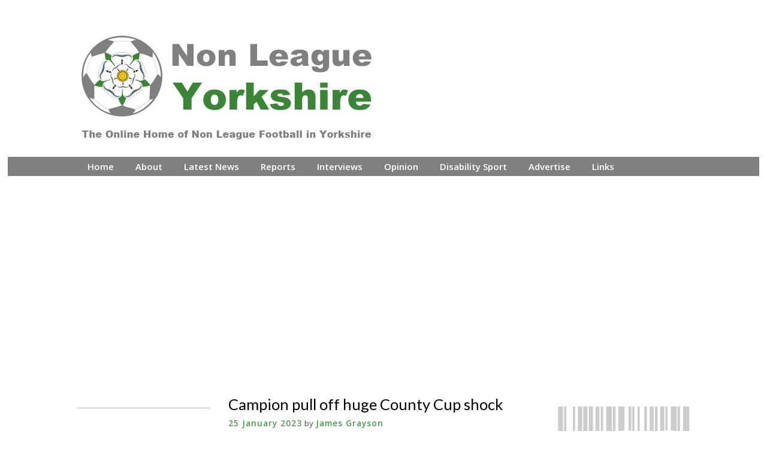

--- FILE ---
content_type: text/html; charset=UTF-8
request_url: http://www.nonleagueyorkshire.com/2023/01/25/campion-pull-off-huge-county-cup-shock/
body_size: 45528
content:
<!DOCTYPE html>
<html lang="en-GB">
<head>
<meta charset="UTF-8">
<meta name="viewport" content="width=device-width, initial-scale=1">
<title>Campion pull off huge County Cup shock - Non League Yorkshire</title>
<link rel="profile" href="http://gmpg.org/xfn/11">
<link rel="pingback" href="http://www.nonleagueyorkshire.com/xmlrpc.php">
<link href='http://fonts.googleapis.com/css?family=Lato:400,700|Open+Sans:400,600' rel='stylesheet' type='text/css'>
  
<!-- Google Analytics -->
  <script>
  (function(i,s,o,g,r,a,m){i['GoogleAnalyticsObject']=r;i[r]=i[r]||function(){
  (i[r].q=i[r].q||[]).push(arguments)},i[r].l=1*new Date();a=s.createElement(o),
  m=s.getElementsByTagName(o)[0];a.async=1;a.src=g;m.parentNode.insertBefore(a,m)
  })(window,document,'script','//www.google-analytics.com/analytics.js','ga');

  ga('create', 'UA-17418223-33', 'auto');
  ga('send', 'pageview');

</script>
  <!-- end Google Analytics -->

<meta name='robots' content='index, follow, max-image-preview:large, max-snippet:-1, max-video-preview:-1' />

	<!-- This site is optimized with the Yoast SEO plugin v26.8 - https://yoast.com/product/yoast-seo-wordpress/ -->
	<meta name="description" content="Unstoppable Campion are through to the semi-finals for the first ever time after knocking out higher league Brighouse Town in a shock 4-2 victory." />
	<link rel="canonical" href="https://www.nonleagueyorkshire.com/2023/01/25/campion-pull-off-huge-county-cup-shock/" />
	<meta property="og:locale" content="en_GB" />
	<meta property="og:type" content="article" />
	<meta property="og:title" content="Campion pull off huge County Cup shock" />
	<meta property="og:description" content="Unstoppable Campion are through to the semi-finals for the first ever time after knocking out higher league Brighouse Town in a shock 4-2 victory." />
	<meta property="og:url" content="https://www.nonleagueyorkshire.com/2023/01/25/campion-pull-off-huge-county-cup-shock/" />
	<meta property="og:site_name" content="Non League Yorkshire" />
	<meta property="article:published_time" content="2023-01-25T00:45:15+00:00" />
	<meta property="article:modified_time" content="2023-01-25T00:45:18+00:00" />
	<meta property="og:image" content="https://www.nonleagueyorkshire.com/wp-content/uploads/2021/08/IMGP5690.jpeg" />
	<meta property="og:image:width" content="850" />
	<meta property="og:image:height" content="779" />
	<meta property="og:image:type" content="image/jpeg" />
	<meta name="author" content="James Grayson" />
	<meta name="twitter:label1" content="Written by" />
	<meta name="twitter:data1" content="James Grayson" />
	<meta name="twitter:label2" content="Estimated reading time" />
	<meta name="twitter:data2" content="1 minute" />
	<script type="application/ld+json" class="yoast-schema-graph">{"@context":"https://schema.org","@graph":[{"@type":"Article","@id":"https://www.nonleagueyorkshire.com/2023/01/25/campion-pull-off-huge-county-cup-shock/#article","isPartOf":{"@id":"https://www.nonleagueyorkshire.com/2023/01/25/campion-pull-off-huge-county-cup-shock/"},"author":{"name":"James Grayson","@id":"https://www.nonleagueyorkshire.com/#/schema/person/cc79d0632d74106db154e516ec2e1273"},"headline":"Campion pull off huge County Cup shock","datePublished":"2023-01-25T00:45:15+00:00","dateModified":"2023-01-25T00:45:18+00:00","mainEntityOfPage":{"@id":"https://www.nonleagueyorkshire.com/2023/01/25/campion-pull-off-huge-county-cup-shock/"},"wordCount":143,"commentCount":0,"image":{"@id":"https://www.nonleagueyorkshire.com/2023/01/25/campion-pull-off-huge-county-cup-shock/#primaryimage"},"thumbnailUrl":"http://www.nonleagueyorkshire.com/wp-content/uploads/2021/08/IMGP5690.jpeg","keywords":["Campion","Mark Ferguson"],"articleSection":["Reports"],"inLanguage":"en-GB","potentialAction":[{"@type":"CommentAction","name":"Comment","target":["https://www.nonleagueyorkshire.com/2023/01/25/campion-pull-off-huge-county-cup-shock/#respond"]}]},{"@type":"WebPage","@id":"https://www.nonleagueyorkshire.com/2023/01/25/campion-pull-off-huge-county-cup-shock/","url":"https://www.nonleagueyorkshire.com/2023/01/25/campion-pull-off-huge-county-cup-shock/","name":"Campion pull off huge County Cup shock - Non League Yorkshire","isPartOf":{"@id":"https://www.nonleagueyorkshire.com/#website"},"primaryImageOfPage":{"@id":"https://www.nonleagueyorkshire.com/2023/01/25/campion-pull-off-huge-county-cup-shock/#primaryimage"},"image":{"@id":"https://www.nonleagueyorkshire.com/2023/01/25/campion-pull-off-huge-county-cup-shock/#primaryimage"},"thumbnailUrl":"http://www.nonleagueyorkshire.com/wp-content/uploads/2021/08/IMGP5690.jpeg","datePublished":"2023-01-25T00:45:15+00:00","dateModified":"2023-01-25T00:45:18+00:00","author":{"@id":"https://www.nonleagueyorkshire.com/#/schema/person/cc79d0632d74106db154e516ec2e1273"},"description":"Unstoppable Campion are through to the semi-finals for the first ever time after knocking out higher league Brighouse Town in a shock 4-2 victory.","breadcrumb":{"@id":"https://www.nonleagueyorkshire.com/2023/01/25/campion-pull-off-huge-county-cup-shock/#breadcrumb"},"inLanguage":"en-GB","potentialAction":[{"@type":"ReadAction","target":["https://www.nonleagueyorkshire.com/2023/01/25/campion-pull-off-huge-county-cup-shock/"]}]},{"@type":"ImageObject","inLanguage":"en-GB","@id":"https://www.nonleagueyorkshire.com/2023/01/25/campion-pull-off-huge-county-cup-shock/#primaryimage","url":"http://www.nonleagueyorkshire.com/wp-content/uploads/2021/08/IMGP5690.jpeg","contentUrl":"http://www.nonleagueyorkshire.com/wp-content/uploads/2021/08/IMGP5690.jpeg","width":850,"height":779,"caption":"Campion forward Mark Ferguson"},{"@type":"BreadcrumbList","@id":"https://www.nonleagueyorkshire.com/2023/01/25/campion-pull-off-huge-county-cup-shock/#breadcrumb","itemListElement":[{"@type":"ListItem","position":1,"name":"Home","item":"https://www.nonleagueyorkshire.com/"},{"@type":"ListItem","position":2,"name":"Campion pull off huge County Cup shock"}]},{"@type":"WebSite","@id":"https://www.nonleagueyorkshire.com/#website","url":"https://www.nonleagueyorkshire.com/","name":"Non League Yorkshire","description":"The Online of Home of Non League Football in Yorkshire","potentialAction":[{"@type":"SearchAction","target":{"@type":"EntryPoint","urlTemplate":"https://www.nonleagueyorkshire.com/?s={search_term_string}"},"query-input":{"@type":"PropertyValueSpecification","valueRequired":true,"valueName":"search_term_string"}}],"inLanguage":"en-GB"},{"@type":"Person","@id":"https://www.nonleagueyorkshire.com/#/schema/person/cc79d0632d74106db154e516ec2e1273","name":"James Grayson","image":{"@type":"ImageObject","inLanguage":"en-GB","@id":"https://www.nonleagueyorkshire.com/#/schema/person/image/","url":"https://secure.gravatar.com/avatar/17cb233a7ce98eeb6aa2509843e2c78e06171f4f8c3d2d74ad051a1d39f13482?s=96&d=mm&r=g","contentUrl":"https://secure.gravatar.com/avatar/17cb233a7ce98eeb6aa2509843e2c78e06171f4f8c3d2d74ad051a1d39f13482?s=96&d=mm&r=g","caption":"James Grayson"},"sameAs":["https://x.com/jamesagrayson"],"url":"http://www.nonleagueyorkshire.com/author/jamesagrayson/"}]}</script>
	<!-- / Yoast SEO plugin. -->


<link rel="alternate" type="application/rss+xml" title="Non League Yorkshire &raquo; Feed" href="http://www.nonleagueyorkshire.com/feed/" />
<link rel="alternate" type="application/rss+xml" title="Non League Yorkshire &raquo; Comments Feed" href="http://www.nonleagueyorkshire.com/comments/feed/" />
<link rel="alternate" type="application/rss+xml" title="Non League Yorkshire &raquo; Campion pull off huge County Cup shock Comments Feed" href="http://www.nonleagueyorkshire.com/2023/01/25/campion-pull-off-huge-county-cup-shock/feed/" />
<link rel="alternate" title="oEmbed (JSON)" type="application/json+oembed" href="http://www.nonleagueyorkshire.com/wp-json/oembed/1.0/embed?url=http%3A%2F%2Fwww.nonleagueyorkshire.com%2F2023%2F01%2F25%2Fcampion-pull-off-huge-county-cup-shock%2F" />
<link rel="alternate" title="oEmbed (XML)" type="text/xml+oembed" href="http://www.nonleagueyorkshire.com/wp-json/oembed/1.0/embed?url=http%3A%2F%2Fwww.nonleagueyorkshire.com%2F2023%2F01%2F25%2Fcampion-pull-off-huge-county-cup-shock%2F&#038;format=xml" />
<style id='wp-img-auto-sizes-contain-inline-css' type='text/css'>
img:is([sizes=auto i],[sizes^="auto," i]){contain-intrinsic-size:3000px 1500px}
/*# sourceURL=wp-img-auto-sizes-contain-inline-css */
</style>
<style id='wp-emoji-styles-inline-css' type='text/css'>

	img.wp-smiley, img.emoji {
		display: inline !important;
		border: none !important;
		box-shadow: none !important;
		height: 1em !important;
		width: 1em !important;
		margin: 0 0.07em !important;
		vertical-align: -0.1em !important;
		background: none !important;
		padding: 0 !important;
	}
/*# sourceURL=wp-emoji-styles-inline-css */
</style>
<style id='wp-block-library-inline-css' type='text/css'>
:root{--wp-block-synced-color:#7a00df;--wp-block-synced-color--rgb:122,0,223;--wp-bound-block-color:var(--wp-block-synced-color);--wp-editor-canvas-background:#ddd;--wp-admin-theme-color:#007cba;--wp-admin-theme-color--rgb:0,124,186;--wp-admin-theme-color-darker-10:#006ba1;--wp-admin-theme-color-darker-10--rgb:0,107,160.5;--wp-admin-theme-color-darker-20:#005a87;--wp-admin-theme-color-darker-20--rgb:0,90,135;--wp-admin-border-width-focus:2px}@media (min-resolution:192dpi){:root{--wp-admin-border-width-focus:1.5px}}.wp-element-button{cursor:pointer}:root .has-very-light-gray-background-color{background-color:#eee}:root .has-very-dark-gray-background-color{background-color:#313131}:root .has-very-light-gray-color{color:#eee}:root .has-very-dark-gray-color{color:#313131}:root .has-vivid-green-cyan-to-vivid-cyan-blue-gradient-background{background:linear-gradient(135deg,#00d084,#0693e3)}:root .has-purple-crush-gradient-background{background:linear-gradient(135deg,#34e2e4,#4721fb 50%,#ab1dfe)}:root .has-hazy-dawn-gradient-background{background:linear-gradient(135deg,#faaca8,#dad0ec)}:root .has-subdued-olive-gradient-background{background:linear-gradient(135deg,#fafae1,#67a671)}:root .has-atomic-cream-gradient-background{background:linear-gradient(135deg,#fdd79a,#004a59)}:root .has-nightshade-gradient-background{background:linear-gradient(135deg,#330968,#31cdcf)}:root .has-midnight-gradient-background{background:linear-gradient(135deg,#020381,#2874fc)}:root{--wp--preset--font-size--normal:16px;--wp--preset--font-size--huge:42px}.has-regular-font-size{font-size:1em}.has-larger-font-size{font-size:2.625em}.has-normal-font-size{font-size:var(--wp--preset--font-size--normal)}.has-huge-font-size{font-size:var(--wp--preset--font-size--huge)}.has-text-align-center{text-align:center}.has-text-align-left{text-align:left}.has-text-align-right{text-align:right}.has-fit-text{white-space:nowrap!important}#end-resizable-editor-section{display:none}.aligncenter{clear:both}.items-justified-left{justify-content:flex-start}.items-justified-center{justify-content:center}.items-justified-right{justify-content:flex-end}.items-justified-space-between{justify-content:space-between}.screen-reader-text{border:0;clip-path:inset(50%);height:1px;margin:-1px;overflow:hidden;padding:0;position:absolute;width:1px;word-wrap:normal!important}.screen-reader-text:focus{background-color:#ddd;clip-path:none;color:#444;display:block;font-size:1em;height:auto;left:5px;line-height:normal;padding:15px 23px 14px;text-decoration:none;top:5px;width:auto;z-index:100000}html :where(.has-border-color){border-style:solid}html :where([style*=border-top-color]){border-top-style:solid}html :where([style*=border-right-color]){border-right-style:solid}html :where([style*=border-bottom-color]){border-bottom-style:solid}html :where([style*=border-left-color]){border-left-style:solid}html :where([style*=border-width]){border-style:solid}html :where([style*=border-top-width]){border-top-style:solid}html :where([style*=border-right-width]){border-right-style:solid}html :where([style*=border-bottom-width]){border-bottom-style:solid}html :where([style*=border-left-width]){border-left-style:solid}html :where(img[class*=wp-image-]){height:auto;max-width:100%}:where(figure){margin:0 0 1em}html :where(.is-position-sticky){--wp-admin--admin-bar--position-offset:var(--wp-admin--admin-bar--height,0px)}@media screen and (max-width:600px){html :where(.is-position-sticky){--wp-admin--admin-bar--position-offset:0px}}

/*# sourceURL=wp-block-library-inline-css */
</style><style id='wp-block-image-inline-css' type='text/css'>
.wp-block-image>a,.wp-block-image>figure>a{display:inline-block}.wp-block-image img{box-sizing:border-box;height:auto;max-width:100%;vertical-align:bottom}@media not (prefers-reduced-motion){.wp-block-image img.hide{visibility:hidden}.wp-block-image img.show{animation:show-content-image .4s}}.wp-block-image[style*=border-radius] img,.wp-block-image[style*=border-radius]>a{border-radius:inherit}.wp-block-image.has-custom-border img{box-sizing:border-box}.wp-block-image.aligncenter{text-align:center}.wp-block-image.alignfull>a,.wp-block-image.alignwide>a{width:100%}.wp-block-image.alignfull img,.wp-block-image.alignwide img{height:auto;width:100%}.wp-block-image .aligncenter,.wp-block-image .alignleft,.wp-block-image .alignright,.wp-block-image.aligncenter,.wp-block-image.alignleft,.wp-block-image.alignright{display:table}.wp-block-image .aligncenter>figcaption,.wp-block-image .alignleft>figcaption,.wp-block-image .alignright>figcaption,.wp-block-image.aligncenter>figcaption,.wp-block-image.alignleft>figcaption,.wp-block-image.alignright>figcaption{caption-side:bottom;display:table-caption}.wp-block-image .alignleft{float:left;margin:.5em 1em .5em 0}.wp-block-image .alignright{float:right;margin:.5em 0 .5em 1em}.wp-block-image .aligncenter{margin-left:auto;margin-right:auto}.wp-block-image :where(figcaption){margin-bottom:1em;margin-top:.5em}.wp-block-image.is-style-circle-mask img{border-radius:9999px}@supports ((-webkit-mask-image:none) or (mask-image:none)) or (-webkit-mask-image:none){.wp-block-image.is-style-circle-mask img{border-radius:0;-webkit-mask-image:url('data:image/svg+xml;utf8,<svg viewBox="0 0 100 100" xmlns="http://www.w3.org/2000/svg"><circle cx="50" cy="50" r="50"/></svg>');mask-image:url('data:image/svg+xml;utf8,<svg viewBox="0 0 100 100" xmlns="http://www.w3.org/2000/svg"><circle cx="50" cy="50" r="50"/></svg>');mask-mode:alpha;-webkit-mask-position:center;mask-position:center;-webkit-mask-repeat:no-repeat;mask-repeat:no-repeat;-webkit-mask-size:contain;mask-size:contain}}:root :where(.wp-block-image.is-style-rounded img,.wp-block-image .is-style-rounded img){border-radius:9999px}.wp-block-image figure{margin:0}.wp-lightbox-container{display:flex;flex-direction:column;position:relative}.wp-lightbox-container img{cursor:zoom-in}.wp-lightbox-container img:hover+button{opacity:1}.wp-lightbox-container button{align-items:center;backdrop-filter:blur(16px) saturate(180%);background-color:#5a5a5a40;border:none;border-radius:4px;cursor:zoom-in;display:flex;height:20px;justify-content:center;opacity:0;padding:0;position:absolute;right:16px;text-align:center;top:16px;width:20px;z-index:100}@media not (prefers-reduced-motion){.wp-lightbox-container button{transition:opacity .2s ease}}.wp-lightbox-container button:focus-visible{outline:3px auto #5a5a5a40;outline:3px auto -webkit-focus-ring-color;outline-offset:3px}.wp-lightbox-container button:hover{cursor:pointer;opacity:1}.wp-lightbox-container button:focus{opacity:1}.wp-lightbox-container button:focus,.wp-lightbox-container button:hover,.wp-lightbox-container button:not(:hover):not(:active):not(.has-background){background-color:#5a5a5a40;border:none}.wp-lightbox-overlay{box-sizing:border-box;cursor:zoom-out;height:100vh;left:0;overflow:hidden;position:fixed;top:0;visibility:hidden;width:100%;z-index:100000}.wp-lightbox-overlay .close-button{align-items:center;cursor:pointer;display:flex;justify-content:center;min-height:40px;min-width:40px;padding:0;position:absolute;right:calc(env(safe-area-inset-right) + 16px);top:calc(env(safe-area-inset-top) + 16px);z-index:5000000}.wp-lightbox-overlay .close-button:focus,.wp-lightbox-overlay .close-button:hover,.wp-lightbox-overlay .close-button:not(:hover):not(:active):not(.has-background){background:none;border:none}.wp-lightbox-overlay .lightbox-image-container{height:var(--wp--lightbox-container-height);left:50%;overflow:hidden;position:absolute;top:50%;transform:translate(-50%,-50%);transform-origin:top left;width:var(--wp--lightbox-container-width);z-index:9999999999}.wp-lightbox-overlay .wp-block-image{align-items:center;box-sizing:border-box;display:flex;height:100%;justify-content:center;margin:0;position:relative;transform-origin:0 0;width:100%;z-index:3000000}.wp-lightbox-overlay .wp-block-image img{height:var(--wp--lightbox-image-height);min-height:var(--wp--lightbox-image-height);min-width:var(--wp--lightbox-image-width);width:var(--wp--lightbox-image-width)}.wp-lightbox-overlay .wp-block-image figcaption{display:none}.wp-lightbox-overlay button{background:none;border:none}.wp-lightbox-overlay .scrim{background-color:#fff;height:100%;opacity:.9;position:absolute;width:100%;z-index:2000000}.wp-lightbox-overlay.active{visibility:visible}@media not (prefers-reduced-motion){.wp-lightbox-overlay.active{animation:turn-on-visibility .25s both}.wp-lightbox-overlay.active img{animation:turn-on-visibility .35s both}.wp-lightbox-overlay.show-closing-animation:not(.active){animation:turn-off-visibility .35s both}.wp-lightbox-overlay.show-closing-animation:not(.active) img{animation:turn-off-visibility .25s both}.wp-lightbox-overlay.zoom.active{animation:none;opacity:1;visibility:visible}.wp-lightbox-overlay.zoom.active .lightbox-image-container{animation:lightbox-zoom-in .4s}.wp-lightbox-overlay.zoom.active .lightbox-image-container img{animation:none}.wp-lightbox-overlay.zoom.active .scrim{animation:turn-on-visibility .4s forwards}.wp-lightbox-overlay.zoom.show-closing-animation:not(.active){animation:none}.wp-lightbox-overlay.zoom.show-closing-animation:not(.active) .lightbox-image-container{animation:lightbox-zoom-out .4s}.wp-lightbox-overlay.zoom.show-closing-animation:not(.active) .lightbox-image-container img{animation:none}.wp-lightbox-overlay.zoom.show-closing-animation:not(.active) .scrim{animation:turn-off-visibility .4s forwards}}@keyframes show-content-image{0%{visibility:hidden}99%{visibility:hidden}to{visibility:visible}}@keyframes turn-on-visibility{0%{opacity:0}to{opacity:1}}@keyframes turn-off-visibility{0%{opacity:1;visibility:visible}99%{opacity:0;visibility:visible}to{opacity:0;visibility:hidden}}@keyframes lightbox-zoom-in{0%{transform:translate(calc((-100vw + var(--wp--lightbox-scrollbar-width))/2 + var(--wp--lightbox-initial-left-position)),calc(-50vh + var(--wp--lightbox-initial-top-position))) scale(var(--wp--lightbox-scale))}to{transform:translate(-50%,-50%) scale(1)}}@keyframes lightbox-zoom-out{0%{transform:translate(-50%,-50%) scale(1);visibility:visible}99%{visibility:visible}to{transform:translate(calc((-100vw + var(--wp--lightbox-scrollbar-width))/2 + var(--wp--lightbox-initial-left-position)),calc(-50vh + var(--wp--lightbox-initial-top-position))) scale(var(--wp--lightbox-scale));visibility:hidden}}
/*# sourceURL=http://www.nonleagueyorkshire.com/wp-includes/blocks/image/style.min.css */
</style>
<style id='wp-block-paragraph-inline-css' type='text/css'>
.is-small-text{font-size:.875em}.is-regular-text{font-size:1em}.is-large-text{font-size:2.25em}.is-larger-text{font-size:3em}.has-drop-cap:not(:focus):first-letter{float:left;font-size:8.4em;font-style:normal;font-weight:100;line-height:.68;margin:.05em .1em 0 0;text-transform:uppercase}body.rtl .has-drop-cap:not(:focus):first-letter{float:none;margin-left:.1em}p.has-drop-cap.has-background{overflow:hidden}:root :where(p.has-background){padding:1.25em 2.375em}:where(p.has-text-color:not(.has-link-color)) a{color:inherit}p.has-text-align-left[style*="writing-mode:vertical-lr"],p.has-text-align-right[style*="writing-mode:vertical-rl"]{rotate:180deg}
/*# sourceURL=http://www.nonleagueyorkshire.com/wp-includes/blocks/paragraph/style.min.css */
</style>
<style id='global-styles-inline-css' type='text/css'>
:root{--wp--preset--aspect-ratio--square: 1;--wp--preset--aspect-ratio--4-3: 4/3;--wp--preset--aspect-ratio--3-4: 3/4;--wp--preset--aspect-ratio--3-2: 3/2;--wp--preset--aspect-ratio--2-3: 2/3;--wp--preset--aspect-ratio--16-9: 16/9;--wp--preset--aspect-ratio--9-16: 9/16;--wp--preset--color--black: #000000;--wp--preset--color--cyan-bluish-gray: #abb8c3;--wp--preset--color--white: #ffffff;--wp--preset--color--pale-pink: #f78da7;--wp--preset--color--vivid-red: #cf2e2e;--wp--preset--color--luminous-vivid-orange: #ff6900;--wp--preset--color--luminous-vivid-amber: #fcb900;--wp--preset--color--light-green-cyan: #7bdcb5;--wp--preset--color--vivid-green-cyan: #00d084;--wp--preset--color--pale-cyan-blue: #8ed1fc;--wp--preset--color--vivid-cyan-blue: #0693e3;--wp--preset--color--vivid-purple: #9b51e0;--wp--preset--gradient--vivid-cyan-blue-to-vivid-purple: linear-gradient(135deg,rgb(6,147,227) 0%,rgb(155,81,224) 100%);--wp--preset--gradient--light-green-cyan-to-vivid-green-cyan: linear-gradient(135deg,rgb(122,220,180) 0%,rgb(0,208,130) 100%);--wp--preset--gradient--luminous-vivid-amber-to-luminous-vivid-orange: linear-gradient(135deg,rgb(252,185,0) 0%,rgb(255,105,0) 100%);--wp--preset--gradient--luminous-vivid-orange-to-vivid-red: linear-gradient(135deg,rgb(255,105,0) 0%,rgb(207,46,46) 100%);--wp--preset--gradient--very-light-gray-to-cyan-bluish-gray: linear-gradient(135deg,rgb(238,238,238) 0%,rgb(169,184,195) 100%);--wp--preset--gradient--cool-to-warm-spectrum: linear-gradient(135deg,rgb(74,234,220) 0%,rgb(151,120,209) 20%,rgb(207,42,186) 40%,rgb(238,44,130) 60%,rgb(251,105,98) 80%,rgb(254,248,76) 100%);--wp--preset--gradient--blush-light-purple: linear-gradient(135deg,rgb(255,206,236) 0%,rgb(152,150,240) 100%);--wp--preset--gradient--blush-bordeaux: linear-gradient(135deg,rgb(254,205,165) 0%,rgb(254,45,45) 50%,rgb(107,0,62) 100%);--wp--preset--gradient--luminous-dusk: linear-gradient(135deg,rgb(255,203,112) 0%,rgb(199,81,192) 50%,rgb(65,88,208) 100%);--wp--preset--gradient--pale-ocean: linear-gradient(135deg,rgb(255,245,203) 0%,rgb(182,227,212) 50%,rgb(51,167,181) 100%);--wp--preset--gradient--electric-grass: linear-gradient(135deg,rgb(202,248,128) 0%,rgb(113,206,126) 100%);--wp--preset--gradient--midnight: linear-gradient(135deg,rgb(2,3,129) 0%,rgb(40,116,252) 100%);--wp--preset--font-size--small: 13px;--wp--preset--font-size--medium: 20px;--wp--preset--font-size--large: 36px;--wp--preset--font-size--x-large: 42px;--wp--preset--spacing--20: 0.44rem;--wp--preset--spacing--30: 0.67rem;--wp--preset--spacing--40: 1rem;--wp--preset--spacing--50: 1.5rem;--wp--preset--spacing--60: 2.25rem;--wp--preset--spacing--70: 3.38rem;--wp--preset--spacing--80: 5.06rem;--wp--preset--shadow--natural: 6px 6px 9px rgba(0, 0, 0, 0.2);--wp--preset--shadow--deep: 12px 12px 50px rgba(0, 0, 0, 0.4);--wp--preset--shadow--sharp: 6px 6px 0px rgba(0, 0, 0, 0.2);--wp--preset--shadow--outlined: 6px 6px 0px -3px rgb(255, 255, 255), 6px 6px rgb(0, 0, 0);--wp--preset--shadow--crisp: 6px 6px 0px rgb(0, 0, 0);}:where(.is-layout-flex){gap: 0.5em;}:where(.is-layout-grid){gap: 0.5em;}body .is-layout-flex{display: flex;}.is-layout-flex{flex-wrap: wrap;align-items: center;}.is-layout-flex > :is(*, div){margin: 0;}body .is-layout-grid{display: grid;}.is-layout-grid > :is(*, div){margin: 0;}:where(.wp-block-columns.is-layout-flex){gap: 2em;}:where(.wp-block-columns.is-layout-grid){gap: 2em;}:where(.wp-block-post-template.is-layout-flex){gap: 1.25em;}:where(.wp-block-post-template.is-layout-grid){gap: 1.25em;}.has-black-color{color: var(--wp--preset--color--black) !important;}.has-cyan-bluish-gray-color{color: var(--wp--preset--color--cyan-bluish-gray) !important;}.has-white-color{color: var(--wp--preset--color--white) !important;}.has-pale-pink-color{color: var(--wp--preset--color--pale-pink) !important;}.has-vivid-red-color{color: var(--wp--preset--color--vivid-red) !important;}.has-luminous-vivid-orange-color{color: var(--wp--preset--color--luminous-vivid-orange) !important;}.has-luminous-vivid-amber-color{color: var(--wp--preset--color--luminous-vivid-amber) !important;}.has-light-green-cyan-color{color: var(--wp--preset--color--light-green-cyan) !important;}.has-vivid-green-cyan-color{color: var(--wp--preset--color--vivid-green-cyan) !important;}.has-pale-cyan-blue-color{color: var(--wp--preset--color--pale-cyan-blue) !important;}.has-vivid-cyan-blue-color{color: var(--wp--preset--color--vivid-cyan-blue) !important;}.has-vivid-purple-color{color: var(--wp--preset--color--vivid-purple) !important;}.has-black-background-color{background-color: var(--wp--preset--color--black) !important;}.has-cyan-bluish-gray-background-color{background-color: var(--wp--preset--color--cyan-bluish-gray) !important;}.has-white-background-color{background-color: var(--wp--preset--color--white) !important;}.has-pale-pink-background-color{background-color: var(--wp--preset--color--pale-pink) !important;}.has-vivid-red-background-color{background-color: var(--wp--preset--color--vivid-red) !important;}.has-luminous-vivid-orange-background-color{background-color: var(--wp--preset--color--luminous-vivid-orange) !important;}.has-luminous-vivid-amber-background-color{background-color: var(--wp--preset--color--luminous-vivid-amber) !important;}.has-light-green-cyan-background-color{background-color: var(--wp--preset--color--light-green-cyan) !important;}.has-vivid-green-cyan-background-color{background-color: var(--wp--preset--color--vivid-green-cyan) !important;}.has-pale-cyan-blue-background-color{background-color: var(--wp--preset--color--pale-cyan-blue) !important;}.has-vivid-cyan-blue-background-color{background-color: var(--wp--preset--color--vivid-cyan-blue) !important;}.has-vivid-purple-background-color{background-color: var(--wp--preset--color--vivid-purple) !important;}.has-black-border-color{border-color: var(--wp--preset--color--black) !important;}.has-cyan-bluish-gray-border-color{border-color: var(--wp--preset--color--cyan-bluish-gray) !important;}.has-white-border-color{border-color: var(--wp--preset--color--white) !important;}.has-pale-pink-border-color{border-color: var(--wp--preset--color--pale-pink) !important;}.has-vivid-red-border-color{border-color: var(--wp--preset--color--vivid-red) !important;}.has-luminous-vivid-orange-border-color{border-color: var(--wp--preset--color--luminous-vivid-orange) !important;}.has-luminous-vivid-amber-border-color{border-color: var(--wp--preset--color--luminous-vivid-amber) !important;}.has-light-green-cyan-border-color{border-color: var(--wp--preset--color--light-green-cyan) !important;}.has-vivid-green-cyan-border-color{border-color: var(--wp--preset--color--vivid-green-cyan) !important;}.has-pale-cyan-blue-border-color{border-color: var(--wp--preset--color--pale-cyan-blue) !important;}.has-vivid-cyan-blue-border-color{border-color: var(--wp--preset--color--vivid-cyan-blue) !important;}.has-vivid-purple-border-color{border-color: var(--wp--preset--color--vivid-purple) !important;}.has-vivid-cyan-blue-to-vivid-purple-gradient-background{background: var(--wp--preset--gradient--vivid-cyan-blue-to-vivid-purple) !important;}.has-light-green-cyan-to-vivid-green-cyan-gradient-background{background: var(--wp--preset--gradient--light-green-cyan-to-vivid-green-cyan) !important;}.has-luminous-vivid-amber-to-luminous-vivid-orange-gradient-background{background: var(--wp--preset--gradient--luminous-vivid-amber-to-luminous-vivid-orange) !important;}.has-luminous-vivid-orange-to-vivid-red-gradient-background{background: var(--wp--preset--gradient--luminous-vivid-orange-to-vivid-red) !important;}.has-very-light-gray-to-cyan-bluish-gray-gradient-background{background: var(--wp--preset--gradient--very-light-gray-to-cyan-bluish-gray) !important;}.has-cool-to-warm-spectrum-gradient-background{background: var(--wp--preset--gradient--cool-to-warm-spectrum) !important;}.has-blush-light-purple-gradient-background{background: var(--wp--preset--gradient--blush-light-purple) !important;}.has-blush-bordeaux-gradient-background{background: var(--wp--preset--gradient--blush-bordeaux) !important;}.has-luminous-dusk-gradient-background{background: var(--wp--preset--gradient--luminous-dusk) !important;}.has-pale-ocean-gradient-background{background: var(--wp--preset--gradient--pale-ocean) !important;}.has-electric-grass-gradient-background{background: var(--wp--preset--gradient--electric-grass) !important;}.has-midnight-gradient-background{background: var(--wp--preset--gradient--midnight) !important;}.has-small-font-size{font-size: var(--wp--preset--font-size--small) !important;}.has-medium-font-size{font-size: var(--wp--preset--font-size--medium) !important;}.has-large-font-size{font-size: var(--wp--preset--font-size--large) !important;}.has-x-large-font-size{font-size: var(--wp--preset--font-size--x-large) !important;}
/*# sourceURL=global-styles-inline-css */
</style>

<style id='classic-theme-styles-inline-css' type='text/css'>
/*! This file is auto-generated */
.wp-block-button__link{color:#fff;background-color:#32373c;border-radius:9999px;box-shadow:none;text-decoration:none;padding:calc(.667em + 2px) calc(1.333em + 2px);font-size:1.125em}.wp-block-file__button{background:#32373c;color:#fff;text-decoration:none}
/*# sourceURL=/wp-includes/css/classic-themes.min.css */
</style>
<link rel='stylesheet' id='stanbury-style-css' href='http://www.nonleagueyorkshire.com/wp-content/themes/stanbury/style.css?ver=6.9' type='text/css' media='all' />
<link rel="https://api.w.org/" href="http://www.nonleagueyorkshire.com/wp-json/" /><link rel="alternate" title="JSON" type="application/json" href="http://www.nonleagueyorkshire.com/wp-json/wp/v2/posts/49611" /><link rel="EditURI" type="application/rsd+xml" title="RSD" href="http://www.nonleagueyorkshire.com/xmlrpc.php?rsd" />
<meta name="generator" content="WordPress 6.9" />
<link rel='shortlink' href='http://www.nonleagueyorkshire.com/?p=49611' />
</head>

<body class="wp-singular post-template-default single single-post postid-49611 single-format-standard wp-theme-stanbury group-blog">
<div id="page" class="hfeed site">

	<header id="masthead" class="site-header" role="banner">
    
		<div class="site-branding">
			<div class="header-left"><a href="http://www.nonleagueyorkshire.com/"><img src="http://www.nonleagueyorkshire.com/wp-content/uploads/2014/09/non-league-yorkshire3.png" alt="The online home of non league football in Yorkshire" width="500" height="220" /></a></div>

    <div class="header-right"></div>
      </div>
    
  <nav id="site-navigation" class="main-navigation" role="navigation">
			<h1 class="menu-toggle">Menu</h1>
			<a class="skip-link screen-reader-text" href="#content">Skip to content</a>

			<div class="menu-mainmenu-container"><ul id="menu-mainmenu" class="menu"><li id="menu-item-10" class="menu-item menu-item-type-custom menu-item-object-custom menu-item-home menu-item-10"><a href="http://www.nonleagueyorkshire.com">Home</a></li>
<li id="menu-item-12" class="menu-item menu-item-type-post_type menu-item-object-page menu-item-12"><a href="http://www.nonleagueyorkshire.com/about/">About</a></li>
<li id="menu-item-15" class="menu-item menu-item-type-taxonomy menu-item-object-category menu-item-15"><a href="http://www.nonleagueyorkshire.com/category/latest-news/">Latest News</a></li>
<li id="menu-item-3076" class="menu-item menu-item-type-taxonomy menu-item-object-category current-post-ancestor current-menu-parent current-post-parent menu-item-3076"><a href="http://www.nonleagueyorkshire.com/category/match-reports/">Reports</a></li>
<li id="menu-item-3075" class="menu-item menu-item-type-taxonomy menu-item-object-category menu-item-3075"><a href="http://www.nonleagueyorkshire.com/category/feature-interviews/">Interviews</a></li>
<li id="menu-item-3077" class="menu-item menu-item-type-taxonomy menu-item-object-category menu-item-3077"><a href="http://www.nonleagueyorkshire.com/category/opinion/">Opinion</a></li>
<li id="menu-item-4665" class="menu-item menu-item-type-post_type menu-item-object-page menu-item-4665"><a href="http://www.nonleagueyorkshire.com/disability-football/">Disability Sport</a></li>
<li id="menu-item-3526" class="menu-item menu-item-type-post_type menu-item-object-page menu-item-3526"><a href="http://www.nonleagueyorkshire.com/sponsors/">Advertise</a></li>
<li id="menu-item-3525" class="menu-item menu-item-type-post_type menu-item-object-page menu-item-3525"><a href="http://www.nonleagueyorkshire.com/links/">Links</a></li>
</ul></div>		</nav><!-- #site-navigation -->
    </header><!-- #masthead -->
  <br class="clear">
  
  <div class="ticker">
		
			</div><!-- #ticker -->
  
   
	<div id="content" class="site-content">
    

	<div id="primary" class="content-area">
		<main id="main" class="site-main" role="main">

		
			
<article id="post-49611" class="post-49611 post type-post status-publish format-standard has-post-thumbnail hentry category-match-reports tag-campion tag-mark-ferguson">
	<header class="entry-header">
		<h1 class="entry-title">Campion pull off huge County Cup shock</h1>

		<div class="entry-meta">
			<span class="posted-on"><a href="http://www.nonleagueyorkshire.com/2023/01/25/campion-pull-off-huge-county-cup-shock/" rel="bookmark"><time class="entry-date published" datetime="2023-01-25T00:45:15+00:00">25 January 2023</time><time class="updated" datetime="2023-01-25T00:45:18+00:00">25 January 2023</time></a></span><span class="byline"> by <span class="author vcard"><a class="url fn n" href="http://www.nonleagueyorkshire.com/author/jamesagrayson/">James Grayson</a></span></span>		</div><!-- .entry-meta -->
	</header><!-- .entry-header -->

	<div class="entry-content">
		
<p class="has-text-align-center has-medium-font-size"><strong>West Riding County Cup Round-Up</strong></p>


<div class="wp-block-image">
<figure class="aligncenter size-medium"><img fetchpriority="high" decoding="async" width="327" height="300" src="http://www.nonleagueyorkshire.com/wp-content/uploads/2021/08/IMGP5690-327x300.jpeg" alt="" class="wp-image-38322" srcset="http://www.nonleagueyorkshire.com/wp-content/uploads/2021/08/IMGP5690-327x300.jpeg 327w, http://www.nonleagueyorkshire.com/wp-content/uploads/2021/08/IMGP5690-768x704.jpeg 768w, http://www.nonleagueyorkshire.com/wp-content/uploads/2021/08/IMGP5690-175x160.jpeg 175w, http://www.nonleagueyorkshire.com/wp-content/uploads/2021/08/IMGP5690.jpeg 850w" sizes="(max-width: 327px) 100vw, 327px" /><figcaption class="wp-element-caption">Campion forward Mark Ferguson</figcaption></figure>
</div>


<p class="has-medium-font-size"><strong>Unstoppable Campion are through to the semi-finals for the first ever time after knocking out higher league Brighouse Town in a shock 4-2 victory.</strong></p>



<p>The runaway NCEL Division One leaders’ incredible campaign just keeps better and better.</p>



<p>The Bradford-based side raced into a 2-0 first half lead through prolific goal-scorer Dan Illingworth and striker Aidan Kirby.</p>



<p>Brighouse, who also had a penalty saved by Campion goalkeeper Brad Emmerson, pulled level with 18 minutes to go thanks to Myron Gibbons and Aidan Walker.</p>



<p>However, despite the fight-back, Campion were not to be denied as Mark Ferguson scored two quick-fire goals in the last ten minutes to win it.</p>



<p><strong>Barnoldswick Town are also through as they came from behind to beat Golcar United 3-1. </strong></p>



<p>Daniel Naidole got Campion’s goal.</p>
			</div><!-- .entry-content -->

</article><!-- #post-## -->

				<nav class="navigation post-navigation" role="navigation">
		<h1 class="screen-reader-text">Post navigation</h1>
		<div class="nav-links">
			<div class="nav-previous"><a href="http://www.nonleagueyorkshire.com/2023/01/24/permanent-hallam-move-for-striker/" rel="prev"><span class="meta-nav">&#9668;</span> Permanent Hallam move for striker</a></div><div class="nav-next"><a href="http://www.nonleagueyorkshire.com/2023/01/25/goole-add-firepower-to-attack/" rel="next">Goole add firepower to attack <span class="meta-nav">&#9658;</span></a></div>		</div><!-- .nav-links -->
	</nav><!-- .navigation -->
	
			
<div id="comments" class="comments-area">

	
	
	
		<div id="respond" class="comment-respond">
		<h3 id="reply-title" class="comment-reply-title">Leave a Reply <small><a rel="nofollow" id="cancel-comment-reply-link" href="/2023/01/25/campion-pull-off-huge-county-cup-shock/#respond" style="display:none;">Cancel reply</a></small></h3><form action="http://www.nonleagueyorkshire.com/wp-comments-post.php" method="post" id="commentform" class="comment-form"><p class="comment-notes"><span id="email-notes">Your email address will not be published.</span> <span class="required-field-message">Required fields are marked <span class="required">*</span></span></p><p class="comment-form-comment"><label for="comment">Comment <span class="required">*</span></label> <textarea id="comment" name="comment" cols="45" rows="8" maxlength="65525" required></textarea></p><p class="comment-form-author"><label for="author">Name <span class="required">*</span></label> <input id="author" name="author" type="text" value="" size="30" maxlength="245" autocomplete="name" required /></p>
<p class="comment-form-email"><label for="email">Email <span class="required">*</span></label> <input id="email" name="email" type="email" value="" size="30" maxlength="100" aria-describedby="email-notes" autocomplete="email" required /></p>
<p class="comment-form-url"><label for="url">Website</label> <input id="url" name="url" type="url" value="" size="30" maxlength="200" autocomplete="url" /></p>
<p class="comment-form-cookies-consent"><input id="wp-comment-cookies-consent" name="wp-comment-cookies-consent" type="checkbox" value="yes" /> <label for="wp-comment-cookies-consent">Save my name, email, and website in this browser for the next time I comment.</label></p>
<p class="form-submit"><input name="submit" type="submit" id="submit" class="submit" value="Post Comment" /> <input type='hidden' name='comment_post_ID' value='49611' id='comment_post_ID' />
<input type='hidden' name='comment_parent' id='comment_parent' value='0' />
</p><p style="display: none;"><input type="hidden" id="akismet_comment_nonce" name="akismet_comment_nonce" value="d92a233722" /></p><p style="display: none !important;" class="akismet-fields-container" data-prefix="ak_"><label>&#916;<textarea name="ak_hp_textarea" cols="45" rows="8" maxlength="100"></textarea></label><input type="hidden" id="ak_js_1" name="ak_js" value="248"/><script>document.getElementById( "ak_js_1" ).setAttribute( "value", ( new Date() ).getTime() );</script></p></form>	</div><!-- #respond -->
	
</div><!-- #comments -->

		
		</main><!-- #main -->
	</div><!-- #primary -->

	<div id="secondary" class="widget-area" role="complementary">
		<aside id="custom_html-2" class="widget_text widget widget_custom_html"><div class="textwidget custom-html-widget"><script async src="//pagead2.googlesyndication.com/pagead/js/adsbygoogle.js"></script>
<script>
  (adsbygoogle = window.adsbygoogle || []).push({
    google_ad_client: "ca-pub-8946832091554055",
    enable_page_level_ads: true
  });
</script></div></aside><aside id="text-2" class="widget widget_text">			<div class="textwidget"><strong>Please like our Facebook page. Click <a href="https://www.facebook.com/pages/Non-League-Yorkshire/651372818261221">HERE</a> to ‘like’ the page.<br>
And please follow us on Twitter <a href="https://twitter.com/NonLeagueNorth">HERE</a></strong><br>
<a href="https://www.facebook.com/pages/Non-League-Yorkshire/651372818261221"><img class="social-widget size-full wp-image-2663" src="http://www.nonleagueyorkshire.com/wp-content/uploads/2014/09/facebook.png" alt="Facebook" width="48" height="48" /></a><a href="https://twitter.com/NonLeagueNorth"><img class="social-widget size-full wp-image-2664" src="http://www.nonleagueyorkshire.com/wp-content/uploads/2014/09/twitter.png" alt="twitter" width="48" height="48" /></a></div>
		</aside>	</div><!-- #secondary -->
	<div id="tertiary" class="widget-area" role="complementary">
		<aside id="text-3" class="widget widget_text">			<div class="textwidget"><div style="padding-top: 20px;"> 
<a
href="http://www.rcs-uk.com/"><img src=http://www.nonleagueyorkshire.com/wp-content/uploads/2016/03/RCS-Corporate-Logo-Hi-Res.jpg

</div>
		</aside>	</div><!-- #tertiary -->

	</div><!-- #content -->

	<footer id="colophon" class="site-footer" role="contentinfo">
<div id="footer-content"> 
<span class="footertext1">&copy; Non League Yorkshire 2026</span>
<span class="footertext2"><a href="mailto:info@nonleagueyorkshire.com">info@nonleagueyorkshire.com</a></span>
</div><!-- #footer-content --> 
	</footer><!-- #colophon -->
</div><!-- #page -->

<script type="speculationrules">
{"prefetch":[{"source":"document","where":{"and":[{"href_matches":"/*"},{"not":{"href_matches":["/wp-*.php","/wp-admin/*","/wp-content/uploads/*","/wp-content/*","/wp-content/plugins/*","/wp-content/themes/stanbury/*","/*\\?(.+)"]}},{"not":{"selector_matches":"a[rel~=\"nofollow\"]"}},{"not":{"selector_matches":".no-prefetch, .no-prefetch a"}}]},"eagerness":"conservative"}]}
</script>
<script type="text/javascript" src="http://www.nonleagueyorkshire.com/wp-content/themes/stanbury/js/navigation.js?ver=20120206" id="stanbury-navigation-js"></script>
<script type="text/javascript" src="http://www.nonleagueyorkshire.com/wp-content/themes/stanbury/js/skip-link-focus-fix.js?ver=20130115" id="stanbury-skip-link-focus-fix-js"></script>
<script type="text/javascript" src="http://www.nonleagueyorkshire.com/wp-includes/js/comment-reply.min.js?ver=6.9" id="comment-reply-js" async="async" data-wp-strategy="async" fetchpriority="low"></script>
<script defer type="text/javascript" src="http://www.nonleagueyorkshire.com/wp-content/plugins/akismet/_inc/akismet-frontend.js?ver=1769635349" id="akismet-frontend-js"></script>
<script id="wp-emoji-settings" type="application/json">
{"baseUrl":"https://s.w.org/images/core/emoji/17.0.2/72x72/","ext":".png","svgUrl":"https://s.w.org/images/core/emoji/17.0.2/svg/","svgExt":".svg","source":{"concatemoji":"http://www.nonleagueyorkshire.com/wp-includes/js/wp-emoji-release.min.js?ver=6.9"}}
</script>
<script type="module">
/* <![CDATA[ */
/*! This file is auto-generated */
const a=JSON.parse(document.getElementById("wp-emoji-settings").textContent),o=(window._wpemojiSettings=a,"wpEmojiSettingsSupports"),s=["flag","emoji"];function i(e){try{var t={supportTests:e,timestamp:(new Date).valueOf()};sessionStorage.setItem(o,JSON.stringify(t))}catch(e){}}function c(e,t,n){e.clearRect(0,0,e.canvas.width,e.canvas.height),e.fillText(t,0,0);t=new Uint32Array(e.getImageData(0,0,e.canvas.width,e.canvas.height).data);e.clearRect(0,0,e.canvas.width,e.canvas.height),e.fillText(n,0,0);const a=new Uint32Array(e.getImageData(0,0,e.canvas.width,e.canvas.height).data);return t.every((e,t)=>e===a[t])}function p(e,t){e.clearRect(0,0,e.canvas.width,e.canvas.height),e.fillText(t,0,0);var n=e.getImageData(16,16,1,1);for(let e=0;e<n.data.length;e++)if(0!==n.data[e])return!1;return!0}function u(e,t,n,a){switch(t){case"flag":return n(e,"\ud83c\udff3\ufe0f\u200d\u26a7\ufe0f","\ud83c\udff3\ufe0f\u200b\u26a7\ufe0f")?!1:!n(e,"\ud83c\udde8\ud83c\uddf6","\ud83c\udde8\u200b\ud83c\uddf6")&&!n(e,"\ud83c\udff4\udb40\udc67\udb40\udc62\udb40\udc65\udb40\udc6e\udb40\udc67\udb40\udc7f","\ud83c\udff4\u200b\udb40\udc67\u200b\udb40\udc62\u200b\udb40\udc65\u200b\udb40\udc6e\u200b\udb40\udc67\u200b\udb40\udc7f");case"emoji":return!a(e,"\ud83e\u1fac8")}return!1}function f(e,t,n,a){let r;const o=(r="undefined"!=typeof WorkerGlobalScope&&self instanceof WorkerGlobalScope?new OffscreenCanvas(300,150):document.createElement("canvas")).getContext("2d",{willReadFrequently:!0}),s=(o.textBaseline="top",o.font="600 32px Arial",{});return e.forEach(e=>{s[e]=t(o,e,n,a)}),s}function r(e){var t=document.createElement("script");t.src=e,t.defer=!0,document.head.appendChild(t)}a.supports={everything:!0,everythingExceptFlag:!0},new Promise(t=>{let n=function(){try{var e=JSON.parse(sessionStorage.getItem(o));if("object"==typeof e&&"number"==typeof e.timestamp&&(new Date).valueOf()<e.timestamp+604800&&"object"==typeof e.supportTests)return e.supportTests}catch(e){}return null}();if(!n){if("undefined"!=typeof Worker&&"undefined"!=typeof OffscreenCanvas&&"undefined"!=typeof URL&&URL.createObjectURL&&"undefined"!=typeof Blob)try{var e="postMessage("+f.toString()+"("+[JSON.stringify(s),u.toString(),c.toString(),p.toString()].join(",")+"));",a=new Blob([e],{type:"text/javascript"});const r=new Worker(URL.createObjectURL(a),{name:"wpTestEmojiSupports"});return void(r.onmessage=e=>{i(n=e.data),r.terminate(),t(n)})}catch(e){}i(n=f(s,u,c,p))}t(n)}).then(e=>{for(const n in e)a.supports[n]=e[n],a.supports.everything=a.supports.everything&&a.supports[n],"flag"!==n&&(a.supports.everythingExceptFlag=a.supports.everythingExceptFlag&&a.supports[n]);var t;a.supports.everythingExceptFlag=a.supports.everythingExceptFlag&&!a.supports.flag,a.supports.everything||((t=a.source||{}).concatemoji?r(t.concatemoji):t.wpemoji&&t.twemoji&&(r(t.twemoji),r(t.wpemoji)))});
//# sourceURL=http://www.nonleagueyorkshire.com/wp-includes/js/wp-emoji-loader.min.js
/* ]]> */
</script>

</body>
</html>


--- FILE ---
content_type: text/html; charset=utf-8
request_url: https://www.google.com/recaptcha/api2/aframe
body_size: 268
content:
<!DOCTYPE HTML><html><head><meta http-equiv="content-type" content="text/html; charset=UTF-8"></head><body><script nonce="yKRgDyvfTzXJI9nmuETZWw">/** Anti-fraud and anti-abuse applications only. See google.com/recaptcha */ try{var clients={'sodar':'https://pagead2.googlesyndication.com/pagead/sodar?'};window.addEventListener("message",function(a){try{if(a.source===window.parent){var b=JSON.parse(a.data);var c=clients[b['id']];if(c){var d=document.createElement('img');d.src=c+b['params']+'&rc='+(localStorage.getItem("rc::a")?sessionStorage.getItem("rc::b"):"");window.document.body.appendChild(d);sessionStorage.setItem("rc::e",parseInt(sessionStorage.getItem("rc::e")||0)+1);localStorage.setItem("rc::h",'1769911278272');}}}catch(b){}});window.parent.postMessage("_grecaptcha_ready", "*");}catch(b){}</script></body></html>

--- FILE ---
content_type: text/css
request_url: http://www.nonleagueyorkshire.com/wp-content/themes/stanbury/style.css?ver=6.9
body_size: 23515
content:
/*
Theme Name: Stanbury
Theme URI: http://underscores.me/
Author: Underscores.me
Author URI: http://underscores.me/
Description: Description
Version: 1.0
License: GNU General Public License
License URI: license.txt
Text Domain: stanbury
Domain Path: /languages/
Tags:

This theme, like WordPress, is licensed under the GPL.
Use it to make something cool, have fun, and share what you've learned with others.

 Stanbury is based on Underscores http://underscores.me/, (C) 2012-2014 Automattic, Inc.

Resetting and rebuilding styles have been helped along thanks to the fine work of
Eric Meyer http://meyerweb.com/eric/tools/css/reset/index.html
along with Nicolas Gallagher and Jonathan Neal http://necolas.github.com/normalize.css/
and Blueprint http://www.blueprintcss.org/

grey #808080
green #429f40


/*--------------------------------------------------------------
>>> TABLE OF CONTENTS:
----------------------------------------------------------------
1.0 - Reset
2.0 - Typography
3.0 - Elements
4.0 - Forms
5.0 - Layout
	5.1 - Header
	5.2 - Main content area
	5.3 - Footer
6.0 - Navigation
	6.1 - Links
	6.2 - Menus
7.0 - Accessibility
8.0 - Alignments
9.0 - Clearings
10.0 - Widgets
11.0 - Content
	11.1 - Posts and pages
	11.2 - Asides
	11.3 - Comments
12.0 - Infinite scroll
13.0 - Media
14.0 - Slideshow plugin
15.0 - Mobile/Responsive
--------------------------------------------------------------*/

/*--------------------------------------------------------------
1.0 - Reset
--------------------------------------------------------------*/
html, body, div, span, applet, object, iframe,
h1, h2, h3, h4, h5, h6, p, blockquote, pre,
a, abbr, acronym, address, big, cite, code,
del, dfn, em, font, ins, kbd, q, s, samp,
small, strike, strong, sub, sup, tt, var,
dl, dt, dd, ol, ul, li,
fieldset, form, label, legend,
table, caption, tbody, tfoot, thead, tr, th, td {
	border: 0;
	font-family: inherit;
	font-size: 100%;
	font-style: inherit;
	font-weight: inherit;
	margin: 0;
	outline: 0;
	padding: 0;
	vertical-align: baseline;
}
html {
	font-size: 62.5%; /* Corrects text resizing oddly in IE6/7 when body font-size is set using em units http://clagnut.com/blog/348/#c790 */
	overflow-y: scroll; /* Keeps page centered in all browsers regardless of content height */
	-webkit-text-size-adjust: 100%; /* Prevents iOS text size adjust after orientation change, without disabling user zoom */
	-ms-text-size-adjust:     100%; /* www.456bereastreet.com/archive/201012/controlling_text_size_in_safari_for_ios_without_disabling_user_zoom/ */
}
*,
*:before,
*:after { /* apply a natural box layout model to all elements; see http://www.paulirish.com/2012/box-sizing-border-box-ftw/ */
	-webkit-box-sizing: border-box; /* Not needed for modern webkit but still used by Blackberry Browser 7.0; see http://caniuse.com/#search=box-sizing */
	-moz-box-sizing:    border-box; /* Still needed for Firefox 28; see http://caniuse.com/#search=box-sizing */
	box-sizing:         border-box;
}
body {
	background: #fff;
}
article,
aside,
details,
figcaption,
figure,
footer,
header,
main,
nav,
section {
	display: block;
}
ol, ul {
	list-style: none;
}
table { /* tables still need 'cellspacing="0"' in the markup */
	border-collapse: separate;
	border-spacing: 0;
}
caption, th, td {
	font-weight: normal;
	text-align: left;
}
blockquote:before, blockquote:after,
q:before, q:after {
	content: "";
}
blockquote, q {
	quotes: "" "";
}
a:focus {
	outline: thin dotted;
}
a:hover,
a:active {
	outline: 0;
}
a img {
	border: 0;
}

/*--------------------------------------------------------------
2.0 Typography
--------------------------------------------------------------*/
body,
button,
input,
select,
textarea {
	color: #4c4c4c;
	font-size: 15px;
	font-family: 'Open Sans', Arial, Helvetica, sans-serif;
	font-weight: 400;
}
h1, h2, h3, h4, h5, h6 {
	font-family: 'Lato', Verdana, Helvetica, sans-serif;
	font-weight: 400;
	clear: both;
}
h2 {
	font-size: 1.4em;
	font-weight: 400;
	margin: 0.5em 0 1em;
  letter-spacing: 1px
}
h3 {
	font-size: 1.25em;
	font-weight: 400;
	margin: 0 0 1em;
  letter-spacing: 1px
}
p {
	margin-bottom: 1em;
}
b, strong {
	font-weight: bold;
}
dfn, cite, em, i {
	font-style: italic;
}
blockquote {
	margin: 0 1.5em;
}
address {
	margin: 0 0 1.5em;
}
pre {
	background: #eee;
	font-family: "Courier 10 Pitch", Courier, monospace;
	font-size: 15px;
	font-size: 1.5rem;
	line-height: 1.6;
	margin-bottom: 1.6em;
	max-width: 100%;
	overflow: auto;
	padding: 1.6em;
}
code, kbd, tt, var {
	font: 15px Monaco, Consolas, "Andale Mono", "DejaVu Sans Mono", monospace;
}
abbr, acronym {
	border-bottom: 1px dotted #666;
	cursor: help;
}
mark, ins {
	background: #fff9c0;
	text-decoration: none;
}
sup,
sub {
	font-size: 75%;
	height: 0;
	line-height: 0;
	position: relative;
	vertical-align: baseline;
}
sup {
	bottom: 1ex;
}
sub {
	top: .5ex;
}
small {
	font-size: 75%;
}
big {
	font-size: 125%;
}

/*--------------------------------------------------------------
3.0 Elements
--------------------------------------------------------------*/
hr {
	background-color: #b3b3b3;
	border: 0;
	clear: both;
	height: 1px;
	margin-bottom: 1.2em;
}
ul, ol {
	margin: 0 0 1.125em 1.5em;
}
ul {
  list-style: square;
}
ol {
	list-style: decimal;
}
li > ul,
li > ol {
	margin-bottom: 0;
	margin-left: 1.5em;
}
dt {
	font-weight: bold;
}
dd {
	margin: 0 1.5em 1.5em;
}
img {
	height: auto; /* Make sure images are scaled correctly. */
	max-width: 100%; /* Adhere to container width. */
}
figure {
	margin: 0;
}
table {
	margin: 0 0 1.5em;
	width: 100%;
}
th {
	font-weight: bold;
}

/* Responsive images */

img {
	height: auto; /* Make sure images are scaled correctly. */
	max-width: 100%; /* Adhere to container width. */
}
.entry-content img,
.comment-content img,
.widget img {
	max-width: 100%; /* Fluid images for posts, comments, and widgets */
}
img[class*="align"],
img[class*="wp-image-"],
img[class*="attachment-"] {
	height: auto; /* Make sure images with WordPress-added height and width attributes are scaled correctly */
}
img.size-full,
img.size-large,
img.header-image,
img.wp-post-image {
	max-width: 100%;
	height: auto; /* Make sure images with WordPress-added height and width attributes are scaled correctly */
}

/* Make sure videos and embeds fit their containers */
embed,
iframe,
object,
video {
	max-width: 100%;
}

/*--------------------------------------------------------------
4.0 Forms
--------------------------------------------------------------*/
button,
input,
select,
textarea {
	font-size: 100%; /* Corrects font size not being inherited in all browsers */
	margin: 0; /* Addresses margins set differently in IE6/7, F3/4, S5, Chrome */
	vertical-align: baseline; /* Improves appearance and consistency in all browsers */
	*vertical-align: middle; /* Improves appearance and consistency in IE6/IE7 */
}
button,
input[type="button"],
input[type="reset"],
input[type="submit"] {
	margin-top: 0.5em;
	margin-right: 0.6em;
	padding: 0.4em 1.2em;
	font-size: 1em;
	line-height: 100%;
  text-shadow: 1px 1px 1px #191919;
	display:inline-block;
	vertical-align: middle;
	text-align: center;
	cursor: pointer; /* Improves usability and consistency of cursor style between image-type 'input' and others */
	-webkit-appearance: button; /* Corrects inability to style clickable 'input' types in iOS */
	transition: background 0.1s ease-in-out;
	-webkit-transition: background 0.1s ease-in-out;
	-moz-transition: background 0.1s ease-in-out;
	-ms-transition: background 0.1s ease-in-out;
	-o-transition: background 0.1s ease-in-out;
	color: #fff;
  background-color: #7f7f7f;
	box-shadow: 0px 3px 0px 0px #000;
	-webkit-border-radius: 3px;
	-moz-border-radius: 3px;
	border-radius: 3px;
  border: none;
}
button:hover,
input[type="button"]:hover,
input[type="reset"]:hover,
input[type="submit"]:hover {
	outline: 0 none;
	text-decoration: none;
	color: #fff;
  text-shadow: 1px 1px 1px #191919;
	background-color: #000;
	box-shadow: 0px 3px 0px 0px #000;
}
button:focus,
input[type="button"]:focus,
input[type="reset"]:focus,
input[type="submit"]:focus,
button:active,
input[type="button"]:active,
input[type="reset"]:active,
input[type="submit"]:active {
	padding-top: 5px;
  margin-bottom: -1px;
	outline: 0 none;
	text-decoration: none;
	color: #fff;
	box-shadow: 0px 1px 0px 0px #a0702c;
}
input[type="checkbox"],
input[type="radio"] {
	padding: 0; /* Addresses excess padding in IE8/9 */
}
input[type="search"] {
	-webkit-appearance: textfield; /* Addresses appearance set to searchfield in S5, Chrome */
	-webkit-box-sizing: content-box; /* Addresses box sizing set to border-box in S5, Chrome (include -moz to future-proof) */
	-moz-box-sizing:    content-box;
	box-sizing:         content-box;
}
input[type="search"]::-webkit-search-decoration { /* Corrects inner padding displayed oddly in S5, Chrome on OSX */
	-webkit-appearance: none;
}
button::-moz-focus-inner,
input::-moz-focus-inner { /* Corrects inner padding and border displayed oddly in FF3/4 www.sitepen.com/blog/2008/05/14/the-devils-in-the-details-fixing-dojos-toolbar-buttons/ */
	border: 0;
	padding: 0;
}
input[type="text"],
input[type="email"],
input[type="url"],
input[type="password"],
input[type="search"],
textarea {
	color: #666;
	border: 1px solid #b3b3b3;
	border-radius: 3px;
}
input[type="text"]:focus,
input[type="email"]:focus,
input[type="url"]:focus,
input[type="password"]:focus,
input[type="search"]:focus,
textarea:focus {
	color: #111;
}
input[type="text"],
input[type="email"],
input[type="url"],
input[type="password"],
input[type="search"] {
	padding: 3px;
}
textarea {
	overflow: auto; /* Removes default vertical scrollbar in IE6/7/8/9 */
	padding-left: 3px;
	vertical-align: top; /* Improves readability and alignment in all browsers */
	width: 80%;
}
/*--------------------------------------------------------------
5.0 Layout
--------------------------------------------------------------*/

body {
}
.site {
  background: #fff;
  overflow: hidden;
  padding: 0 1%;
}

/*--------------------------------------------------------------
5.1 Header
--------------------------------------------------------------*/
.site-header {
  padding-top: 1em;
}
.site-branding {
  max-width: 1024px;
  margin: 0 auto;
  padding: 1em 0;
}
.header-left {
  width: 50%;
  float: left;
  padding-top: 0.5em;
}
.header-right {
  width: 50%;
  float: right;
}
.ticker {
  max-width: 1024px;
  margin: 0 auto 2em;
}

/*--------------------------------------------------------------
5.2 Main content area
--------------------------------------------------------------*/

.site-content { 
  max-width: 1024px;
  margin: 0 auto;
  background: #fff;
}
.content-area {
	float: left;
	width: 100%;
}
.site-main {
	margin: 0 24%;
}
.site-content .widget-area { /* Both sidebars */
	float: left;
	overflow: hidden;
	width: 24%;
}
#secondary { /* Sidebar 1 */
	margin: 0 0 0 -100%;
}
#tertiary { /* Sidebar 2 */
	margin: 0 0 0 -24%;
}
.site-footer {
	clear: both;
	width: 100%;
}

/*--------------------------------------------------------------
5.3 Footer
--------------------------------------------------------------*/

.site-footer {
	clear: both;
	float: left;
	min-width: 100%;
	margin: 1.5em 0;
  background: #808080;
}
#footer-content {
  max-width: 1024px;
	margin: 0 auto;
}
.footertext1 {
  float: left;
	margin: 0;
  color: #fff;
	font: 0.95em 'Lato' Verdana, Geneva, sans-serif; 
  padding: 0.4em 0;
}
.footertext2 {
  float: right;
	margin: 0;
  color: #fff;
	font: 0.95em 'Lato' Verdana, Geneva, sans-serif; 
  padding: 0.4em 0;
}
#footer-content a:link,
#footer-content a:focus,
#footer-content a:active, 
#footer-content a:visited {
	text-decoration: none;
  color: #fff;
  font-weight: 400;
}
#footer-content a:hover {
	text-decoration: underline;
  color: #fff;
}
  
/*--------------------------------------------------------------
6.0 Navigation
--------------------------------------------------------------*/
/*--------------------------------------------------------------
6.1 Links
--------------------------------------------------------------*/
a:link,
a:visited {
	color: #429f40;
	font-weight: 600;
	letter-spacing: 1px;
  text-decoration: none;
}
a:hover,
a:focus,
a:active {
	color: #000;
  text-decoration: underline;
}

/*--------------------------------------------------------------
6.2 Menus
--------------------------------------------------------------*/

.main-navigation {
	clear: both;
	display: block;
	float: left;
	width: 100%;
	margin-top: 0;
	margin-bottom: 1em;
	background: #808080;
}
.main-navigation .menu {
  max-width: 1024px;
  margin: 0 auto;
}
.main-navigation ul {
	list-style: none;
	margin: 0;
	padding-left: 0;
}
.main-navigation li {
	float: left;
	position: relative;
}
.main-navigation a {
	display: block;
	text-decoration: none;
	color: #fff;
	display: block;
	padding: 0.4em 1.2em;
	font: 1em 'Lato' Verdana, Geneva, sans-serif;
  letter-spacing: 0;
}
.main-navigation ul ul {
	display: none;
	float: left;
	position: absolute;
	top: 1.7em;
	left: 0;
	z-index: 99999;
	background: #fff;
}
.main-navigation ul ul ul {
	left: 100%;
	top: 0;
}
.main-navigation ul ul a {
	width: 11em;
	color: #000;
  background: #e6e6e6;
	text-align: left;
  padding: 0.5em 0.8em;
	border-top: 1px solid #fff;
}
.main-navigation ul ul li {
}
.main-navigation li:hover > a {
	background: #429f40;
	color: #fff;
}
.main-navigation ul ul :hover > a {
	background: #000;
	color: #fff;
}
.main-navigation ul ul a:hover {
}
.main-navigation ul li:hover > ul {
	display: block;
}
.main-navigation li.current_page_item a,
.main-navigation li.current-menu-item a {
}

/* Small menu */
.menu-toggle {
	cursor: pointer;
	display: none;
}

@media screen and (max-width: 600px) {
  
.menu-toggle,
.main-navigation.toggled .nav-menu {
	display: block;
  font-size: 1.4em;
  color: #fff;
  text-transform: uppercase;
  padding: 0.3em 0.8em;
	margin: 0;
}
h1.menu-toggle {
	padding: 0 0 0 1em;
}
.main-navigation ul {
	display: none;
}
.main-navigation {
	padding: 0.5em 0;
  margin: 0;
}
.main-navigation ul {
	margin: 2em 0;
}
.main-navigation li {
  float: none;
  margin: 1.5em 0 1.5em 3em;
}
.main-navigation a {
 	padding: 0;
  font-size: 1em;
  text-align: left;
}
	}

.site-main .comment-navigation,
.site-main .paging-navigation,
.site-main .post-navigation {
	margin: 0 0 1.5em;
	overflow: hidden;
}
.comment-navigation .nav-previous,
.paging-navigation .nav-previous,
.post-navigation .nav-previous {
	float: left;
	width: 50%;
}
.comment-navigation .nav-next,
.paging-navigation .nav-next,
.post-navigation .nav-next {
	float: right;
	text-align: right;
	width: 50%;
}


/*--------------------------------------------------------------
7.0 Accessibility
--------------------------------------------------------------*/
/* Text meant only for screen readers */
.screen-reader-text {
	clip: rect(1px, 1px, 1px, 1px);
	position: absolute !important;
}

.screen-reader-text:hover,
.screen-reader-text:active,
.screen-reader-text:focus {
	background-color: #f1f1f1;
	border-radius: 3px;
	box-shadow: 0 0 2px 2px rgba(0, 0, 0, 0.6);
	clip: auto !important;
	color: #21759b;
	display: block;
	font-size: 14px;
	font-weight: bold;
	height: auto;
	left: 5px;
	line-height: normal;
	padding: 15px 23px 14px;
	text-decoration: none;
	top: 5px;
	width: auto;
	z-index: 100000; /* Above WP toolbar */
}

/*--------------------------------------------------------------
8.0 Alignments
--------------------------------------------------------------*/
.alignleft {
	display: inline;
	float: left;
	margin-right: 1.5em;
}
.alignright {
	display: inline;
	float: right;
	margin-left: 1.5em;
}
.aligncenter {
	clear: both;
	display: block;
	margin: 0 auto;
}

/*--------------------------------------------------------------
9.0 Clearings
--------------------------------------------------------------*/
.clear:before,
.clear:after,
.entry-content:before,
.entry-content:after,
.comment-content:before,
.comment-content:after,
.site-header:before,
.site-header:after,
.site-content:before,
.site-content:after,
.site-footer:before,
.site-footer:after {
	content: '';
	display: table;
}

.clear:after,
.entry-content:after,
.comment-content:after,
.site-header:after,
.site-content:after,
.site-footer:after {
	clear: both;
}

/*--------------------------------------------------------------
10.0 Widgets
--------------------------------------------------------------*/
#secondary .widget {
	margin: 0 1.5em 1.5em 0;
	padding: 0 0 1.5em;
	border-bottom: solid 1px #b3b3b3;
}
#tertiary .widget {
	margin: 0 0 1.5em 1.5em;
	padding: 0 0 1.5em;
	border-bottom: solid 1px #b3b3b3;
}
/* Make sure select elements fit in widgets */
.widget select {
	max-width: 100%;
}

/* Search widget */
.widget_search .search-submit {
	display: none;
}
.widget-title {
	color: #429f40;
	font-weight: 600;
	margin-top: 0;
	margin-bottom: 0.8em;
	font-size: 1.2em;
}
.widget_search {
	border: none;
}
.widget_image {
	padding: 0;
}

.widget a:link,
.widget a:focus,
.widget a:active,
.widget a:visited {
	text-decoration: none;
  color: #429f40;
  line-height: 1.5em;
  letter-spacing: 0;
}
.widget a:hover {	
	text-decoration: underline;
  color: #429f40;
}
.textwidget {
	line-height: 1.5em;
  overflow: hidden;
}
.textwidget p {
	margin-bottom: 0;
}
.textwidget strong {
	float: left;
  text-align: center;
  margin: 0.8em 0;
}
.randomtext {
	font-size: 0.9em;
	font-style: italic;
}
.social-widget {
	margin-top: 1.5em;
	margin-right: 1.5em;
}

/*--------------------------------------------------------------
11.0 Content
--------------------------------------------------------------*/
/*--------------------------------------------------------------
11.1 Posts and pages
--------------------------------------------------------------*/
.sticky {
}
.hentry {
	margin: 0 0 1.5em 0;
	padding: 0 0.5em 1.5em 0.5em;
	border-bottom: solid 1px #b3b3b3;
}
.byline,
.updated {
	display: none;
}
.single .byline,
.group-blog .byline {
	display: inline;
}
.breadcrumbs {
	font-size: 0.8em;
	padding-bottom: 3em;
}
.breadcrumbs a:link,
.breadcrumbs a:focus,
.breadcrumbs a:active,
.breadcrumbs a:visited {
	text-decoration: none;
  color: #429f40;
}
.breadcrumbs a:hover {	
	text-decoration: underline;
  color: #4c4c4c;
}
.page-content,
.entry-content,
.entry-summary {
	margin: 1.5em 0 0;
}
.page-links {
	clear: both;
	margin: 0 0 1.5em;
}
.entry-content a:link, 
.entry-content a:visited, 
.entry-content a:active {
	color: #429f40;	
	font-weight: 600;
	letter-spacing: 1px;
	text-decoration: none;
}
.entry-content a:hover {
  color: #4c4c4c;
	text-decoration: underline;
}
.page-title {
	font-size: 1.7em;
	font-weight: 700;
	line-height: 1.5em;
	margin-bottom: 1em;
	color: #4c4c4c;
  padding: 0 !important;
}
.entry-title {
  font-weight: 400;
  color: #000;
  font-size: 1.7em;
  line-height: 1.3em;
  margin-bottom: 0;
}
.entry-title a:link,
.entry-title a:visited {
  color: #000;
  text-decoration: none;
}
.entry-title a:active,
.entry-title a:hover {
  color: #000;
}
.entry-meta {
  font-size: 0.9em;
  margin-top: 0.5em;
}
.nav-links {
  font-size: 0.85em;
}
.readmore {
  font-style: italic;
  font-size: 0.8em;
  color: red;
}
.thumbnail {
  float: left;
  width: 175px;
  margin-right: 1em
}
.social-link {
  padding: 1em;
  margin-bottom: 1em;
  border-top: solid 1px #b3b3b3;
  border-bottom: solid 1px #b3b3b3;
}
#text-2 {
  text-align: center;
}


/*--------------------------------------------------------------
11.2 Asides
--------------------------------------------------------------*/
.blog .format-aside .entry-title,
.archive .format-aside .entry-title {
	display: none;
}

/*--------------------------------------------------------------
11.3 Comments
--------------------------------------------------------------*/
.comment-content a {
	word-wrap: break-word;
}
.bypostauthor {
}
.form-allowed-tags {
	display: none;
}
.comment-subscription-form {
	display: none;
}
.comments-area textarea {
	margin-left: 1em;
}

/*--------------------------------------------------------------
12.0 Infinite scroll
--------------------------------------------------------------*/
/* Globally hidden elements when Infinite Scroll is supported and in use. */
.infinite-scroll .paging-navigation, /* Older / Newer Posts Navigation (always hidden) */
.infinite-scroll.neverending .site-footer { /* Theme Footer (when set to scrolling) */
	display: none;
}
/* When Infinite Scroll has reached its end we need to re-display elements that were hidden (via .neverending) before */
.infinity-end.neverending .site-footer {
	display: block;
}

/*--------------------------------------------------------------
13.0 Media
--------------------------------------------------------------*/
.page-content img.wp-smiley,
.entry-content img.wp-smiley,
.comment-content img.wp-smiley {
	border: none;
	margin-bottom: 0;
	margin-top: 0;
	padding: 0;
}
.wp-caption {
	max-width: 100%;
	margin-bottom: 1.5em;
}
.wp-caption.aligncenter,
.wp-caption.alignleft,
.wp-caption.alignright {
	margin-bottom: 1.5em;
}
.wp-caption img[class*="wp-image-"] {
	display: block;
	margin: 0.4em auto 0.4em;
	max-width: 98%;
}
.wp-caption .wp-caption-text {
	margin: 0.8075em 0;
  font-size: 0.8em;
	text-align: center;
	background: #efefef;
  padding: 0.3em
}
.video-caption {
	margin: 0.3em 1.7em 2em 0.5em;
  font-size: 0.8em;
	text-align: center;
	background: #efefef;
  padding: 0.3em;
  letter-spacing: .1em;
}
.site-main .gallery {
	margin-bottom: 1.5em;
}
.gallery-caption {
}
.site-main .gallery a img {
	border: none;
	height: auto;
	max-width: 90%;
}
.site-main .gallery dd,
.site-main .gallery figcaption {
	margin: 0;
}
.site-main .gallery-columns-4 .gallery-item {
}
.site-main .gallery-columns-4 .gallery-item img {
}
/* Make sure embeds and iframes fit their containers */
embed,
iframe,
object {
	max-width: 100%;
}

/*--------------------------------------------------------------
14.0 Slideshow plugin
--------------------------------------------------------------*/

body .slideshow_container .slideshow_transparent { filter: alpha(opacity = 50); opacity: 1; }
body .slideshow_container .slideshow_pagination { bottom: 50px; }
body .slideshow_container .slideshow_description_box div.slideshow_title { font-size: 1.1em; padding: 0.3em 0; }
body .slideshow_container {
margin: 0.5em 0 2em 0;
position: relative;
width: 100%;
}


/*--------------------------------------------------------------
15.0 Mobile/Responsive
--------------------------------------------------------------*/

@media screen and (max-width: 1000px) {
.site {
  padding: 0 2%; 
}
body .slideshow_container {
  margin: 0.5em 0 0 0;
}
.main-navigation a {
	padding: 0.5em 0.8em;
	font-size: 0.85em;
}
.header-left {
  width: 47%;
  padding-top: 1em;
}
 
@media screen and (max-width: 600px) {

.site {
  padding: 0 3%; 
}
.site-header {
  padding-top: 0;
}
.site-branding {
  padding: 0.5em 0 0 0;
}
.site-content .widget-area {
  clear: both;
  width: 70%;
  margin: 1em 0 0 0;
}
#secondary,
#tertiary {
  margin: 0 0 0 20%;
}
.site-main {
  margin: 0;
}
.site-content {
  clear:both;
  width:100%;
}
.header-left {
  float: none;
  width: 100%;
  padding-top: 0;
}
.header-right {
  display: none;
  margin: 0;
}
.entry-content h2 {
	margin: 1em 0;
}
.footertext1,
.footertext2 {
  float: none;
	width: 100%;
  padding: 0.4em 0 0 1em;
}
body .slideshow_container {
  /*margin: 0.5em 0 0em 0;*/
  display: none;
}
.contact-form textarea {
	width: 90%;
}
.contact-form input[type='text'], .contact-form input[type='email'] {
	width: 80%;
}    
	}


--- FILE ---
content_type: text/plain
request_url: https://www.google-analytics.com/j/collect?v=1&_v=j102&a=2131551867&t=pageview&_s=1&dl=http%3A%2F%2Fwww.nonleagueyorkshire.com%2F2023%2F01%2F25%2Fcampion-pull-off-huge-county-cup-shock%2F&ul=en-us%40posix&dt=Campion%20pull%20off%20huge%20County%20Cup%20shock%20-%20Non%20League%20Yorkshire&sr=1280x720&vp=1280x720&_u=IEBAAEABAAAAACAAI~&jid=337166159&gjid=1630720532&cid=89600649.1769911277&tid=UA-17418223-33&_gid=1148182937.1769911277&_r=1&_slc=1&z=81647729
body_size: -288
content:
2,cG-D4H3HZYNXQ